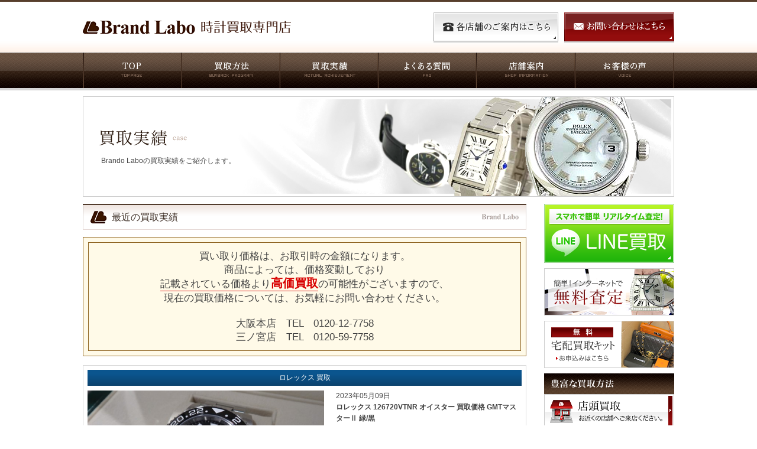

--- FILE ---
content_type: text/html; charset=UTF-8
request_url: https://www.watch-labo.com/case/case_rolex/11355.html
body_size: 7136
content:

<!DOCTYPE html>
<html lang="ja">
<head>
<!-- Global site tag (gtag.js) - Google Analytics -->
<script async src="https://www.googletagmanager.com/gtag/js?id=UA-136831074-1"></script>
<script>
  window.dataLayer = window.dataLayer || [];
  function gtag(){dataLayer.push(arguments);}
  gtag('js', new Date());

  gtag('config', 'UA-136831074-1');
</script>
<meta charset="utf-8">
<title>ロレックス 126720VTNR オイスター 買取価格 GMTマスターⅡ 緑/黒 | ブランド時計買取専門店|大阪梅田・なんば・神戸三宮|ブランドラボ</title>
<meta name="description" content="ブランド時計を高く売るならブランドラボ。買取実績5,000本以上！買取経験10年以上のバイヤーが高級ブランド時計を高価買取！大阪、梅田、なんば、神戸、三ノ宮">
<meta name="keywords" content="ブランド,時計,高級,買取,出張買取,宅配買取,大阪,梅田,なんば,神戸,三宮,三ノ宮,鑑定,査定">
<script>
if ((navigator.userAgent.indexOf('iPhone') > 0) || navigator.userAgent.indexOf('iPod') > 0 || navigator.userAgent.indexOf('Android') > 0) {
	document.write('<meta name="viewport" content="width=device-width, initial-scale=1,minimum-scale=1, maximum-scale=1, user-scalable=no">');
}
</script>
<meta http-equiv="X-UA-Compatible" content="IE=9">
<link rel="pingback" href="https://www.watch-labo.com/wp/xmlrpc.php">
<link rel="stylesheet" href="https://www.watch-labo.com/common/css/normalize.css">
<link rel="stylesheet" href="https://www.watch-labo.com/common/css/reset.css">
<link rel="stylesheet" href="https://www.watch-labo.com/common/css/style.css">
<link rel="stylesheet" href="https://www.watch-labo.com/common/css/smart.css">
<script src="https://www.watch-labo.com/common/js/jquery.js"></script>
<script src="https://www.watch-labo.com/common/js/common.js"></script>
<script src="https://www.watch-labo.com/common/js/html5shiv.js"></script>
<script src="https://www.watch-labo.com/common/js/respond.min.js"></script>
<script src="https://www.watch-labo.com/common/js/scroll.js"></script>
<script src="https://www.watch-labo.com/common/js/addclass.js"></script>

<!-- Facebook Pixel Code -->
<script>
!function(f,b,e,v,n,t,s)
{if(f.fbq)return;n=f.fbq=function(){n.callMethod?
n.callMethod.apply(n,arguments):n.queue.push(arguments)};
if(!f._fbq)f._fbq=n;n.push=n;n.loaded=!0;n.version='2.0';
n.queue=[];t=b.createElement(e);t.async=!0;
t.src=v;s=b.getElementsByTagName(e)[0];
s.parentNode.insertBefore(t,s)}(window,document,'script',
'https://connect.facebook.net/en_US/fbevents.js');
fbq('init', '376353702732906'); 
fbq('track', 'PageView');
</script>
<noscript>
<img height="1" width="1" 
src="https://www.facebook.com/tr?id=376353702732906&ev=PageView
&noscript=1"/>
</noscript>
<!-- End Facebook Pixel Code -->

<!-- Global site tag (gtag.js) - Google Ads: 1006876525 -->
<script async src="https://www.googletagmanager.com/gtag/js?id=AW-1006876525"></script>
<script>
  window.dataLayer = window.dataLayer || [];
  function gtag(){dataLayer.push(arguments);}
  gtag('js', new Date());

  gtag('config', 'AW-1006876525');
</script>

<!-- Event snippet for TOPアクセス remarketing page -->
<script>
  gtag('event', 'conversion', {
      'send_to': 'AW-1006876525/XS2BCLvZ7gIQ7e6O4AM',
      'aw_remarketing_only': true
  });
</script>

<!-- Event snippet for サイト上の電話番号タップ計測 conversion page
In your html page, add the snippet and call gtag_report_conversion when someone clicks on the chosen link or button. -->
<script>
function gtag_report_conversion(url) {
  var callback = function () {
    if (typeof(url) != 'undefined') {
      window.location = url;
    }
  };
  gtag('event', 'conversion', {
      'send_to': 'AW-1006876525/Cxz5CKaZxn0Q7e6O4AM',
      'event_callback': callback
  });
  return false;
}
</script>

</head>

<body data-rsssl=1 class="post-template-default single single-post postid-11355 single-format-standard">

<header id="header">
<p class="logo"><a href="https://www.watch-labo.com/"><img src="https://www.watch-labo.com/img/logo.png" alt="Brand Labo 時計買取専門店"></a></p>
<div class="link">
<p><a href="https://www.watch-labo.com/inquiry/"><img src="https://www.watch-labo.com/img/header_btn_inquiry.png" alt="お問い合わせはこちら"></a></p>
<p><a href="https://www.watch-labo.com/shop/"><img src="https://www.watch-labo.com/img/header_btn_info.png" alt="各店舗のご案内はこちら"></a></p>
</div>
</header>

<nav>
<ul>
<li class="nav01"><a href="https://www.watch-labo.com/">TOP</a></li>
<li class="nav02"><a href="https://www.watch-labo.com/buyback_program/">買取方法</a></li>
<li class="nav03"><a href="https://www.watch-labo.com/category/case/">買取実績</a></li>
<li class="nav04"><a href="https://www.watch-labo.com/faq/">よくある質問</a></li>
<li class="nav05"><a href="https://www.watch-labo.com/shop/">店舗案内</a></li>
<li class="nav06"><a href="https://www.watch-labo.com/voice/">お客様の声</a></li>
</ul>
</nav>


<div id="wrap">

<div id="key"><img src="https://www.watch-labo.com/img/key_case.png" alt="買取実績"><p>Brando Laboの買取実績をご紹介します。</p></div>


<div id="contents">

<section id="case">
<h1>最近の買取実績</h1>
<div id="attention" class="clearfix">
	<p>買い取り価格は、お取引時の金額になります。<br />
	商品によっては、価格変動しており <br />
	<span>記載されている価格より<strong>高価買取</strong></span>の可能性がございますので、<br />
	現在の買取価格については、お気軽にお問い合わせください。</p>
	<p>
	大阪本店　TEL　0120-12-7758<br />三ノ宮店　TEL　0120-59-7758
	</p>
</div>
<ul>
<li id="post-11355" class="post-11355 post type-post status-publish format-standard hentry category-case_rolex category-case">
<h2>ロレックス 買取</h2>
<p class="photo">
<image src="https://www.watch-labo.com/wp/wp-content/uploads/2023/05/P4301580.jpg" alt="P4301580" title="" /></p>
<div>
<p class="description"><time>2023年05月09日</time>ロレックス 126720VTNR オイスター 買取価格 GMTマスターⅡ 緑/黒</p>
<p class="item">リピーター様がご来店くださいました。

お持ち込み頂いたお品は、『ロレックス GMTマスターⅡ 126720VTNR オイスターブレス』。

 

「スプライト」や「レフティ」の愛称で知られる、ロレックスのGMTマスターⅡ「126720VTNR」を買取いたしました。

 

Ref.126720VTNRは、直径40mmのスチールケースの左側にリューズ＆リューズガードを設けた、グリーン/ブラックのセラミックベゼル、グリーンの24時間針、9時位置に日付表示のあるブラック文字盤が特徴の、2022年新作のGMTマスターⅡです。

 

ムーブメントは126710BLRO/BLNRと同じキャリバー3285を搭載。リューズを左に回すことで時間（針）が進みます。

 

今回買取させて頂いた126720VTNRは、3列のリンクのオイスターブレスレットを装着したモデルです。

こちらはバックルにほんの少し擦り傷がある程度のとても綺麗な状態で、箱や保証書（2022年）など付属品も揃っておりましたので、お値段しっかり頑張らせて頂きました。

 

昨年は高級時計の異常な高騰があったこともあって、デリバリー当初は業者間価格でも新品が400オーバーでしたが、ここ数ヶ月でやっと安定した相場が築かれてきた印象です。

それでも在庫状況やタイミング次第で、割と大きく価格差が出るモデルと言えるかと思います。買い替えなどでご売却の際は、ご気軽に当店まで無料買取査定にお越しくださいませ。

 

ロレックス・腕時計の高価買取なら、大阪（難波・梅田）と神戸（三宮）に店舗を構えるブランドラボにお任せください。</p>
</div>
<table>
<tr><th>買取方法</th><td>店頭買取</td></tr>
<tr><th>地域</th><td>大阪府大阪市</td></tr>
<tr><th>買取価格</th><td>2,770,000円</td></tr>
<tr><th>買取ランク</th><td>A</td></tr>
</table>


<p class="rank">
	<picture>
		<source srcset="https://www.watch-labo.com/img/rank_sp.png" media="(max-width: 767px)">
		<img src="https://www.watch-labo.com/img/rank.png" alt="「買取ランク」について">
	</picture>
	<span>※状態については当社専門鑑定士が一定の社内基準を元に判断しております。</span>
</p>

</li>

</ul>
</section>

 
<!-- **********　高く売るポイント　********** -->
<section id="point_ex">
<h1>高く売るポイント</h1>
<ul>
<li>
<dl class="cf">
<dt><img src="https://www.watch-labo.com/img/point1.jpg" alt="point1" /></dt>
<dd>購入時の付属品はなるべく保存しておきましょう。<br />
（箱・保存袋・ギャンティーカード・レシートなど）</dd>
</dl>
</li>
<li>
<dl class="cf">
<dt><img src="https://www.watch-labo.com/img/point2.jpg" alt="point1" /></dt>
<dd>セットで売却！まとめてお売りいただきますと、査定額が上がります。<br />
他にも売れるものはないか、探しておきましょう。</dd>
</dl>
</li>
<li>
<dl class="cf">
<dt><img src="https://www.watch-labo.com/img/point3.jpg" alt="point1" /></dt>
<dd>早期売却！購入されてから早い時期にお売りになればなるほど、買取価格はアップします。<br />
買ってはみたものの、「使わないな」と思ったら、なるべくお早めに。</dd>
</dl class="cf">
</li>
</ul>
</section> 
<section id="select">
<h1>選べる買取方法</h1>
<ul class="cf">
<li>
<h2><a href="https://www.watch-labo.com/buyback_program/#shop"><img src="https://www.watch-labo.com/img/select_img01.png" alt="店頭買取はこちら"></a></h2>
<p class="link"><a href="https://www.watch-labo.com/buyback_program/#shop">店頭買取はこちら</a></p>
<p class="text">お車でも、仕事帰りでも、空いた時間でも、お近くの店舗へぜひ気軽に立ち寄りくださいませ。</p>
</li>
<li>
<h2><a href="https://www.watch-labo.com/buyback_program/#door"><img src="https://www.watch-labo.com/img/select_img02.png" alt="出張買取はこちら"></a></h2>
<p class="link"><a href="https://www.watch-labo.com/buyback_program/#door">出張買取はこちら</a></p>
<p class="text">年中無休でBrand Laboの鑑定士がスピード査定、直接高価買取しております。お近くの店舗へぜひ気軽に立ち寄りくださいませ。</p>
</li>
<li>
<h2><a href="https://www.watch-labo.com/buyback_program/#delivery"><img src="https://www.watch-labo.com/img/select_img03.png" alt="宅配買取はこちら"></a></h2>
<p class="link"><a href="https://www.watch-labo.com/buyback_program/#delivery">宅配買取はこちら</a></p>
<p class="text">ご来店の難しい方や、今まで売りたくても忙しくてあきらめてこられた方、誰もがご利用になれます。</p>
</li>
<li class="end">
<h2><a href="https://www.watch-labo.com/buyback_program/line/"><img src="https://www.watch-labo.com/img/select_img04.png" alt="LINE買取はこちら"></a></h2>
<p class="link"><a href="https://www.watch-labo.com/buyback_program/line/">LINE買取はこちら</a></p>
<p class="text">いくらで買取できるか聞きたい方。お店に行けない方へオススメ！お持ちのスマホで簡単無料査定OK！</p>
</li>
</ul>
</section> 
<section id="res">
<h1><img src="https://www.watch-labo.com/img/res_title.png" alt="brandlaboの店舗は、駅近で安心の無料査定。"></h1>
<ul class="cf">
<li>
<h2>大阪・難波本店</h2>
<p class="photo"><a href="https://www.watch-labo.com/shop/namba/"><img src="https://www.watch-labo.com/img/res_img_namba.png" alt="大阪・難波本店"></a></p>
<p class="address">大阪市中央区道頓堀1-9-12<br>親和御堂筋ビル1F</p>
<p class="tel"><a href="tel:0120-12-7758" onClick="yahoo_report_conversion('tel:0120-12-7758');return gtag_report_conversion(undefined);gtag('event','tel_push', {'event_category': 'button', 'event_label': 'button_top'});return false;"><img src="https://www.watch-labo.com/img/res_tel_namba.png" alt="0120-12-7758"></a></p>
			   
<p class="btn"><a href="https://www.watch-labo.com/shop/namba/"><img src="https://www.watch-labo.com/img/res_btn.png" alt="詳しくはこちら"></a></p>
</li>
<li>
<h2>大阪・梅田店</h2>
<p class="photo"><a href="https://www.watch-labo.com/shop/umeda/"><img src="https://www.watch-labo.com/img/res_img_umeda.png" alt="大阪・梅田店"></a></p>
<p class="address">大阪府大阪市北区芝田1-10-8<br>山中ビル1F　※店舗移転につき閉鎖中</p>
<p class="tel"><a href="tel:0120-12-7758" onClick="yahoo_report_conversion('tel:0120-12-7758');return gtag_report_conversion(undefined);gtag('event','tel_push', {'event_category': 'button', 'event_label': 'button_top'});return false;"><img src="https://www.watch-labo.com/img/res_tel_umeda.png" alt="0120-12-7758"></a></p>
<p class="btn"><a href="https://www.watch-labo.com/shop/umeda/"><img src="https://www.watch-labo.com/img/res_btn.png" alt="詳しくはこちら"></a></p>
</li>
<li class="end">
<h2>兵庫・三宮店</h2>
<p class="photo"><a href="https://www.watch-labo.com/shop/sannomiya/"><img src="https://www.watch-labo.com/img/res_img_sannomiya.png" alt="兵庫・三宮店"></a></p>
<p class="address">兵庫県神戸市中央区三宮町1-8-1</p>
<p class="tel"><a href="tel:0120-59-7758" onClick="yahoo_report_conversion('tel:0120-59-7758');return gtag_report_conversion(undefined);gtag('event','tel_push', {'event_category': 'button', 'event_label': 'button_top'});return false;"><img src="https://www.watch-labo.com/img/res_tel_sannomiya.png" alt="0120-59-7758"></a></p>
<p class="btn"><a href="https://www.watch-labo.com/shop/sannomiya/"><img src="https://www.watch-labo.com/img/res_btn.png" alt="詳しくはこちら"></a></p>
</li>
<!--<li>
<h2>大阪・天神橋店</h2>
<p class="photo"><a href="https://www.watch-labo.com/shop/tenjinbashi/"><img src="https://www.watch-labo.com/img/res_img_tenjinbashi.png" alt="大阪・天神橋店"></a></p>
<p class="address">大阪府大阪市北区天神橋5-8-24</p>
<p class="tel"><a href="tel:0120-12-7758" onClick="yahoo_report_conversion('tel:0120-12-7758');return gtag_report_conversion(undefined);gtag('event','tel_push', {'event_category': 'button', 'event_label': 'button_top'});return false;"><img src="https://www.watch-labo.com/img/res_tel_umeda.png" alt="0120-12-7758"></a></p>
<p class="btn"><a href="https://www.watch-labo.com/shop/tenjinbashi/"><img src="https://www.watch-labo.com/img/res_btn.png" alt="詳しくはこちら"></a></p>
</li>-->
<!--<li>
<h2>大阪・堺東店</h2>
<p class="photo"><a href="https://www.watch-labo.com/shop/sakaihigashi/"><img src="https://www.watch-labo.com/img/res_img_sakaihigashi.png" alt="大阪・天神橋店"></a></p>
<p class="address">大阪府堺市堺区中瓦町2-3-18</p>
<p class="tel"><a href="tel:072-247-7081" onClick="yahoo_report_conversion('tel:072-247-7081');return gtag_report_conversion(undefined);gtag('event','tel_push', {'event_category': 'button', 'event_label': 'button_top'});return false;"><img src="https://www.watch-labo.com/img/res_tel_sakaihigashi.png" alt="072-247-7081"></a></p>
<p class="btn"><a href="https://www.watch-labo.com/shop/sakaihigashi/"><img src="https://www.watch-labo.com/img/res_btn.png" alt="詳しくはこちら"></a></p>
</li>-->
</ul>
</section>
<p class="btn_back"><a href="javascript:history.back()"><img src="https://www.watch-labo.com/img/btn_back.png" alt="戻る" /></a></p>


</div>


<div id="side">

<ul class="bnr">
<li><a href="https://www.watch-labo.com/buyback_program/line/"><img src="https://www.watch-labo.com/img/side_bnr_line.png" alt="LINE買取"></a></li>
<li><a href="https://www.watch-labo.com/appraisal/"><img src="https://www.watch-labo.com/img/side_bnr_appraisal.png" alt="簡単！インターネットで無料査定"></a></li>
<li><a href="https://www.watch-labo.com/kit/"><img src="https://www.watch-labo.com/img/side_bnr_kit.png" alt="無料宅配買取キットお申し込みはこちら"></a></li>
</ul>

<section id="side_buyback_program">
<h1><img src="https://www.watch-labo.com/img/side_title_buyback_program.png" alt="豊富な買取方法"></h1>
<ul>
<li><a href="https://www.watch-labo.com/buyback_program/#shop"><img src="https://www.watch-labo.com/img/side_buyback_program01.png" alt="店頭買取"></a></li>
<li><a href="https://www.watch-labo.com/buyback_program/#door"><img src="https://www.watch-labo.com/img/side_buyback_program02.png" alt="出張買取"></a></li>
<li><a href="https://www.watch-labo.com/buyback_program/#delivery"><img src="https://www.watch-labo.com/img/side_buyback_program03.png" alt="宅配買取"></a></li>
<li><a href="https://www.watch-labo.com/buyback_program/line/"><img src="https://www.watch-labo.com/img/side_buyback_program04.png" alt="LINE買取"></a></li>
</ul>
</section>

<section id="side_brand">
<h1><img src="https://www.watch-labo.com/img/side_title_brand.png" alt="買取対応時計ブランド"></h1>
<ul>
<li><a href="https://www.watch-labo.com/item/rolex/">ロレックス</a></li>
<li><a href="https://www.watch-labo.com/item/cartier/">カルティエ</a></li>
<li><a href="https://www.watch-labo.com/item/panerai/">パネライ</a></li>
<li class="end"><a href="https://www.watch-labo.com/item/bvlgari/">ブルガリ</a></li>
</ul>
</section>

<!--
<ul class="bnr">
<li><a href="https://www.watch-labo.com/antique/"><img src="https://www.watch-labo.com/img/side_bnr_antique.png" alt="アンティーク時計買取いたします。"></a></li>
<li><a href="https://www.watch-labo.com/jewel/"><img src="https://www.watch-labo.com/img/side_bnr_jewel.png" alt"高級宝飾時計"></a></li>
</ul>
-->

<section id="side_menu">
<h1><img src="https://www.watch-labo.com/img/side_title_menu.png" alt="メニュー"></h1>
<ul>
<li><a href="https://www.watch-labo.com/shop/">店舗案内</a></li>
<li><a href="http://ameblo.jp/brand-labo/" target="_blank">スタッフブログ</a></li>
<li><a href="https://www.watch-labo.com/faq/">よくある質問</a></li>
<li><a href="https://www.watch-labo.com/inquiry/">お問い合わせ</a></li>
<li><a href="https://www.watch-labo.com/voice/">お客様の声</a></li>
<li><a href="https://www.watch-labo.com/company/">会社概要</a></li>
<li class="end"><a href="https://www.watch-labo.com/privacy/">個人情報保護方針</a></li>
</ul>
</section>

<section id="side_area">
<h1><img src="https://www.watch-labo.com/img/side_title_area.png" alt="宅配・出張買取エリア"></h1>
<p>北海道[札幌/函館]<br>
東北[青森/岩手/宮城/秋田/山形/福島]<br>
関東[東京/銀座/青山/神奈川/横浜/埼玉/千葉/茨城/栃木/群馬/山梨]<br>
信越[新潟/長野]<br>
北陸[富山/石川/金沢/福井]<br>
東海[愛知/名古屋/岐阜/静岡/浜松/三重/津]<br>
近畿[大阪/難波/梅田/兵庫/神戸/芦屋/姫路/京都/新門前/滋賀/彦根/奈良/和歌山]<br>
中国[鳥取/島根/岡山/倉敷/広島/山口]<br>
四国[徳島/香川/愛媛/高知]<br>
九州[福岡/博多/佐賀/長崎/熊本/大分/宮崎/鹿児島/沖縄]</p>
</section>

<ul class="bnr">
<li><a href="http://ameblo.jp/brand-labo/" target="_blank"><img src="https://www.watch-labo.com/img/side_bnr_blog.png" alt="スタッフブログ"></a></li>
<li><a href="http://www.facebook.com/BrandLabo" target="_blank"><img src="https://www.watch-labo.com/img/side_bnr_facebook.png" alt="Facebook"></a></li>
</ul>

</div>
</div>

<footer>
<div id="footer_wrap" class="cf">
<div class="logo_area cf">
<p class="logo"><a href="https://www.watch-labo.com/"><img src="https://www.watch-labo.com/img/logo_footer.png" alt="Brand Labo 時計買取専門店"></a></p>
<p class="copyright">Copyright &copy; 2012-2013 <a href="/" style="color:#fff;">brand labo. <br>時計買取専門店</a> All Rights Reserved.</p>
<p class="btn"><a href="https://www.watch-labo.com/shop/"><img src="https://www.watch-labo.com/img/footer_btn_shop.png" alt="店舗詳細はこちら"></a></p>
</div>
<div class="footer_link">

<ul>
<li><a href="https://www.watch-labo.com/">トップページ</a></li>
<li><a href="https://www.watch-labo.com/faq/">よくある質問</a></li>
<li><a href="https://www.watch-labo.com/inquiry/">お問い合わせ</a></li>
<li><a href="https://www.watch-labo.com/company/">会社概要</a></li>
<li><a href="https://www.watch-labo.com/privacy/">個人情報保護方針</a></li>
</ul>

<ul>
<li><a href="https://www.watch-labo.com/category/case/">買取実績</a></li>
<li><a href="https://www.watch-labo.com/reason/">時計高価買取の理由</a></li>

<!--
<li><a href="https://www.watch-labo.com/antique/">アンティーク時計買取</a></li>
<li><a href="https://www.watch-labo.com/jewel/">高級宝飾時計買取</a></li>
-->

<li><a href="https://www.watch-labo.com/appraisal/">無料査定</a></li>
<li><a href="https://www.watch-labo.com/kit/">宅配キット</a></li>
<li><a href="https://www.watch-labo.com/voice/">お客様の声</a></li>
</ul>

<ul>
<li><a href="https://www.watch-labo.com/shop/">店舗案内</a>
<ul>
<li><a href="https://www.watch-labo.com/shop/namba/">大阪・難波本店</a></li>
<li><a href="https://www.watch-labo.com/shop/umeda/">大阪・梅田店</a></li>
<li><a href="https://www.watch-labo.com/shop/sannomiya/">兵庫・三宮店</a></li>
</ul>
</li>
</ul>

<ul>
<li><span class="b">買取対応時計ブランド</span>
<ul>
<li><a href="https://www.watch-labo.com/item/rolex/">ロレックス</a></li>
<li><a href="https://www.watch-labo.com/item/cartier/">カルティエ</a></li>
<li><a href="https://www.watch-labo.com/item/bvlgari/">ブルガリ</a></li>
<li><a href="https://www.watch-labo.com/item/panerai/">パネライ</a></li>
</ul>
</li>
</ul>
</div>
<p class="paegtop"><a href="#header"><img src="https://www.watch-labo.com/img/pagetop_footer.png" alt="pagetop"></a></p>
</div>
</footer>

<div id="footer_approbation"><p>大阪府公安委員会許可　第622200124801号  <br class="sp">兵庫県公安委員会許可　第631131200006号</p></div>

<div class="floatbox fixed sp">
	<div class="inner">
		<p class="button"><a class="osaka" href="tel:0120-12-7758" onclick="yahoo_report_conversion('tel:0120-12-7758');return gtag_report_conversion(undefined);gtag('event','tel_push', {'event_category': 'button', 'event_label': 'button_top'});return false;"><img src="https://www.watch-labo.com/img/tel_osaka.png" alt="大阪本店"></a></p>
		<p class="button"><a class="sannomiya" href="tel:0120-59-7758" onclick="yahoo_report_conversion('tel:0120-59-7758');return gtag_report_conversion(undefined);gtag('event','tel_push', {'event_category': 'button', 'event_label': 'button_top'});return false;"><img src="https://www.watch-labo.com/img/tel_sannomiya.png" alt="三ノ宮店"></a></p>
	</div>
</div>

<script type="text/javascript">
  (function () {
    var tagjs = document.createElement("script");
    var s = document.getElementsByTagName("script")[0];
    tagjs.async = true;
    tagjs.src = "//s.yjtag.jp/tag.js#site=eWBTDTT";
    s.parentNode.insertBefore(tagjs, s);
  }());
</script>
<noscript>
  <iframe src="//b.yjtag.jp/iframe?c=eWBTDTT" width="1" height="1" frameborder="0" scrolling="no" marginheight="0" marginwidth="0"></iframe>
</noscript>

<!-- Yahoo Code for your Target List -->
<script type="text/javascript" language="javascript">
/* <![CDATA[ */
var yahoo_retargeting_id = '7569TTOMXN';
var yahoo_retargeting_label = '';
var yahoo_retargeting_page_type = '';
var yahoo_retargeting_items = [{item_id: '', category_id: '', price: '', 
quantity: ''}];
/* ]]> */
</script>
<script type="text/javascript" language="javascript" 
src="//b92.yahoo.co.jp/js/s_retargeting.js"></script>

<!-- Yahoo Code for your Target List -->
<script type="text/javascript" language="javascript">
/* <![CDATA[ */
var yahoo_retargeting_id = 'J196RXMNPO';
var yahoo_retargeting_label = '';
var yahoo_retargeting_page_type = '';
var yahoo_retargeting_items = [{item_id: '', category_id: '', price: '', quantity: ''}];
/* ]]> */
</script>
<script type="text/javascript" language="javascript" src="https://b92.yahoo.co.jp/js/s_retargeting.js"></script>

<script type="text/javascript">
/* <![CDATA[ */
var yahoo_ss_retargeting_id = 1000030874;
var yahoo_sstag_custom_params = window.yahoo_sstag_params;
var yahoo_ss_retargeting = true;
/* ]]> */
</script>
<script type="text/javascript" 
src="//s.yimg.jp/images/listing/tool/cv/conversion.js">
</script>
<noscript>
<div style="display:inline;">
<img height="1" width="1" style="border-style:none;" alt="" 
src="//b97.yahoo.co.jp/pagead/conversion/1000030874/?guid=ON&script=0&disvt=false"/>
</div>
</noscript>
</body>
</html>

--- FILE ---
content_type: text/css
request_url: https://www.watch-labo.com/common/css/style.css
body_size: 4307
content:
@charset "utf-8";

html {
	color:#434343;
	font-family:"ヒラギノ角ゴ Pro W3","メイリオ","Hiragino Kaku GothicPro", osaka, sans-serif;
	font-size:62.5%;
	border-top:3px solid #573e2c;
}

body {
	font-size:12px;
	font-size:1.2rem;
	background:url(../../img/header_bg.png) repeat-x 0px 0px;
}

.end {
	margin-right:0 !important;
	margin-bottom:0 !important;
}

a {
	color:#2a88d1;
	text-decoration:underline;
}

a:hover {
	text-decoration:none;
}

a:hover img {
	opacity:0.8;
	filter: alpha(opacity=80); /* IE lt 8 */
	-ms-filter: "alpha(opacity=80)"; /* IE 8 */
	-khtml-opacity: .80; /* Safari 1.x */
}

a:focus {
	overflow:hidden;
	outline:none;
}

.sp {display:none;}
.b {font-weight:bold;}
.s {font-size:0.75em;}
.center {text-align:center;}

.red {color:#c70101;}

.mb0 {margin-bottom:0px !important;}
.mb5 {margin-bottom:5px !important;}
.mb10 {margin-bottom:10px !important;}
.mb15 {margin-bottom:15px !important;}
.mb20 {margin-bottom:20px !important;}
.mb30 {margin-bottom:30px !important;}
.mb40 {margin-bottom:40px !important;}
.mb50 {margin-bottom:50px !important;}
.mb60 {margin-bottom:60px !important;}
.mb70 {margin-bottom:70px !important;}
.mb80 {margin-bottom:80px !important;}

p.dummy {
	text-align:center;
	padding:40px 0 160px 0;
	line-height:1.8;
}

p.thanks {
	text-align:center;
	padding:40px 0 160px 0;
	line-height:1.8;
}

p.comingsoon {
	text-align:center;
	padding:40px 0 160px 0;
}

table.table_form {
	width:100%;
	border-top:1px solid #ddd;
	border-left:1px solid #ddd;
	margin-bottom:20px;
}

table.table_form tr {
	border-bottom:1px solid #ddd;
}

table.table_form tr th,
table.table_form tr td {
	text-align:left;
	padding:12px 12px;
	border-right:1px solid #ddd;
}

table.table_form tr th {
	background:#f7f2ee;
	width:180px !important;
	line-height:1.6;
}

.must {
	float:right !important;
	border-radius:0 !important;
	padding:2px 6px !important;
	box-shadow:none !important;
}


/* ------------------------------------------------
	■ clearfix ■
------------------------------------------------ */
.cf,
header,
#wrap,
footer,
nav,
#main { zoom: 1; }

.cf:before, .cf:after,
header:before, header:after,
#wrap:before, #wrap:after,
footer:before, footer:after,
nav:before, .nav:after,
#main:before, #main:after { content: ""; display: table; }

.cf:after,
header:after,
#wrap:after,
.footer:after,
nav:after,
#main:after { clear: both; }


/* ------------------------------------------------
	■ header ■
------------------------------------------------ */
header {
	width:1000px;
	margin:0 auto;
	padding:18px 0 14px 0;
}

header h1 {
	float:left;
	margin-top:13px;
}

header p.logo {
	float:left;
	margin-top:13px;
}

header .link p {
	float:right;
	margin-left:10px;
}


/* ------------------------------------------------
	■ nav ■
------------------------------------------------ */
nav {
	margin:0 0 10px 0;
	background:url(../../img/nav_bg.png) repeat-x 0px 0px;
	height:64px;
}

nav ul {
	width:1000px;
	margin:0 auto;
}

nav ul li a {
	background-image:url(../../img/nav.png);
	float:left;
	display:block;
	height:64px;
	overflow:hidden;
	text-indent:-9999px;
}

nav ul li.nav01 a {width:166px;background-position:0px 0px;}
nav ul li.nav02 a {width:166px;background-position:-166px 0px;}
nav ul li.nav03 a {width:166px;background-position:-332px 0px;}
nav ul li.nav04 a {width:166px;background-position:-498px 0px;}
nav ul li.nav05 a {width:167px;background-position:-664px 0px;}
nav ul li.nav06 a {width:169px;background-position:-831px 0px;}

nav ul li.nav01 a:hover {width:166px;background-position:0px -64px;}
nav ul li.nav02 a:hover {width:166px;background-position:-166px -64px;}
nav ul li.nav03 a:hover {width:166px;background-position:-332px -64px;}
nav ul li.nav04 a:hover {width:166px;background-position:-498px -64px;}
nav ul li.nav05 a:hover {width:167px;background-position:-664px -64px;}
nav ul li.nav06 a:hover {width:169px;background-position:-831px -64px;}


/* ------------------------------------------------
	■ main ■
------------------------------------------------ */
#main {
	width:1000px;
	margin:0 auto 14px;
}

#main h1 {float:left;}
#main ul {float:right;}

#main ul li {
	line-height:0;
}


/* ------------------------------------------------
	■ wrap ■
------------------------------------------------ */
#wrap {
	width:1000px;
	margin:0 auto 70px;
}

h1.h1_lv1 {
	background:url(../../img/bg_title.png) no-repeat 0px 0px;
	height:30px; /* 44 */
	font-size:16px;
	font-size:1.6rem;
	font-weight:normal;
	color:#3e2f26;
	padding:14px 0 0 49px;
	margin-bottom:12px;
}


/* ------------------------------------------------
	■ contents ■
------------------------------------------------ */
#contents {
	width:750px;
	float:left;
}

#contents section h1 {
	background:url(../../img/bg_title.png) no-repeat 0px 0px;
	height:34px; /* 44 */
	font-size:16px;
	font-size:1.6rem;
	font-weight:normal;
	color:#3e2f26;
	padding:10px 0 0 49px;
	margin-bottom:12px;
}

#contents section h1 span{
	font-size: 0.8em;
	margin-left: 0.7em;
}

#contents section h2 {
	background:url(../../img/bg_title_s.png) no-repeat left bottom;
	height:29px; /* 29 */
	font-size:16px;
	font-size:1.6rem;
	font-weight:normal;
	color:#3e2f26;
	padding:0px 0 0 15px;
	margin-bottom:12px;
}

#contents section {
	margin-bottom:40px;
	line-height:1.6;
}


/* ------------------------------------------------
	■ side ■
------------------------------------------------ */
#side {
	width:220px;
	float:right;
}

#side ul.bnr li {
	margin-bottom:7px;
}

#side section h1 {
	line-height:0;
}

#side #side_buyback_program {
	margin-bottom:10px;
}

#side #side_buyback_program ul li {
	line-height:0;
}

#side #side_brand {
	margin-bottom:10px;
}

#side #side_brand h1 {
	margin:0;
	padding:0;
}

#side #side_brand ul {
	padding:4px 10px 0px 10px;
	border-right:1px solid #afafaf;
	border-bottom:1px solid #afafaf;
	border-left:1px solid #afafaf;
}

#side #side_brand ul li a {
	background:url(../../img/border.png) repeat-x left bottom,url(../../img/arrow_s_red.png) no-repeat right center;
	-pie-background:url(/img/border.png) repeat-x left bottom,url(/img/arrow_s_red.png) no-repeat right center;
	padding:12px 0;
	display:block;
	text-decoration:none;
	color:#434343;
	behavior: url(/pie/PIE.htc);
}

#side #side_brand ul li a:hover {
	text-decoration:underline;
}

#side #side_brand ul li.end a {
	background:url(../../img/arrow_s_red.png) no-repeat right center;
	-pie-background:none,url(/img/arrow_s_red.png) no-repeat right center;
}

#side #side_menu {
	margin-bottom:10px;
}

#side #side_menu h1 {
	margin:0;
	padding:0;
}

#side #side_menu ul {
	padding:4px 10px 0px 10px;
	border-right:1px solid #afafaf;
	border-bottom:1px solid #afafaf;
	border-left:1px solid #afafaf;
}

#side #side_menu ul li a {
	background:url(../../img/border.png) repeat-x left bottom , url(../../img/arrow_s_gray.png) no-repeat right center;
	-pie-background:url(/img/border.png) repeat-x left bottom , url(/img/arrow_s_gray.png) no-repeat right center;
	padding:12px 0;
	display:block;
	text-decoration:none;
	color:#434343;
	behavior: url(/pie/PIE.htc);
}

#side #side_menu ul li a:hover {
	text-decoration:underline;
}

#side #side_menu ul li.end a {
	background:none , url(../../img/arrow_s_gray.png) no-repeat right center;
	-pie-background:none, url(/img/arrow_s_gray.png) no-repeat right center;
}

#side #side_area {
	margin-bottom:10px;
}

#side #side_area p {
	border-right:3px solid #ddd;
	border-bottom:3px solid #ddd;
	border-left:3px solid #ddd;
	font-size:10px;
	font-size:1rem;
	padding:10px;
	line-height:1.4;
}


/* ------------------------------------------------
	■ footer ■
------------------------------------------------ */
footer {
	background: #190d09;
	background: -moz-linear-gradient(top,  #190d09 0%, #644b38 100%);
	background: -webkit-gradient(linear, left top, left bottom, color-stop(0%,#190d09), color-stop(100%,#644b38));
	background: -webkit-linear-gradient(top,  #190d09 0%,#644b38 100%);
	background: -o-linear-gradient(top,  #190d09 0%,#644b38 100%);
	background: -ms-linear-gradient(top,  #190d09 0%,#644b38 100%);
	background: linear-gradient(to bottom,  #190d09 0%,#644b38 100%);
	filter: progid:DXImageTransform.Microsoft.gradient( startColorstr='#190d09', endColorstr='#644b38',GradientType=0 );
	border-top:1px solid #1c100b;
	box-shadow:inset 0px 1px #fff;
	padding:26px 0;
}

footer #footer_wrap {
	width:1000px;
	margin:0 auto;
	position:relative;
}

footer .logo_area {
	width:218px;
	float:left;
}

footer .logo_area .logo {
	margin-bottom:20px;
}

footer .logo_area .copyright {
	color:#fff;
	line-height:1.6;
	margin-bottom:10px;
}

footer .footer_link {
	width:740px;
	float:right;
	color:#fff;
}

footer .footer_link a {
	color:#fff;
}

footer .footer_link ul {
	width:160px;
	float:left;
	line-height:1.8;
}

footer .footer_link ul li a {
	background:url(../../img/arrow_footer.png) no-repeat 0px 4px;
	padding-left:18px;
	display:block;
}

footer .footer_link ul li ul li a {
	background:url(../../img/arrow_footer_s.png) no-repeat 6px 8px;
	padding-left:18px;
}

footer p.paegtop a {
	position:absolute;
	top:0;
	right:0;
	overflow:hidden;
	outline:none;
}

footer p.paegtop a:hover img {
	opacity:1;
}

#footer_approbation {
	background:#190d09;
	padding:15px 0;
	text-align:center;
	color:#fff;
}


/* ------------------------------------------------
	■ path ■
------------------------------------------------ */
#path {
	background:url(../../img/border.png) repeat-x left bottom;
	padding-bottom:14px;
	margin-bottom:15px;
}

#path a {text-decoration:underline;}
#path a:hover {text-decoration:none;}


/* ------------------------------------------------
	■ key ■
------------------------------------------------ */
#key {
	position:relative;
	margin-bottom:10px;
}

#key p {
	position:absolute;
	top:103px;
	left:31px;
}

#key span.post-meta-key {
	display:none;
}


/* ------------------------------------------------
	■ top ■
------------------------------------------------ */
#contents #news ul.top_news {
	height:75px;
	overflow:scroll;
	overflow-x:hidden;
	margin-bottom:15px;
}

#contents #news ul.top_news  li {
	background:url(../../img/border.png) repeat-x left bottom;
	padding-bottom:5px;
	margin-bottom:5px;
}

#contents #news ul.top_news li time {
	width:9em;
	display:inline-block;
}

#contents #news ul.top_bnr {
	margin-bottom:18px;
}

#contents #news ul.top_bnr li {
	float:left;
	margin-right:13px;
}

#contents #case ul li {
	width:224px; /* 240 */
	border:1px solid #d6d6d6;
	padding:7px;
	float:left;
	margin:0 15px 15px 0;
}



/*高価買取文言**************************/
#attention{
	padding:10px;
	margin-bottom:15px;
	position:relative;
	background:#fffae8;
	border:1px solid #8d621e;
}
#attention:after{
	content:"";
	position: absolute;
	margin: 8px;
	left:0px;
	right:0px;
	top:0px;
	bottom:0px;
	border:1px solid #8d621e;
	height: auto;
	visibility: visible;
}
#attention p{
	text-align:center;
	padding:10px 0;
	font-size:140%;
	line-height:1.4em;
}
#attention p span{
	border-bottom: 1px solid #d80000;
	display: inline-block;
}
#attention p strong{
	color:#d80000;
	font-weight:bold;
	font-size:120%;
}

/*買取事例**************************/
#contents #case ul li h2 {
	background: #0b558e;
	background: -moz-linear-gradient(top,  #0b558e 27%, #0b426d 100%);
	background: -webkit-gradient(linear, left top, left bottom, color-stop(27%,#0b558e), color-stop(100%,#0b426d));
	background: -webkit-linear-gradient(top,  #0b558e 27%,#0b426d 100%);
	background: -o-linear-gradient(top,  #0b558e 27%,#0b426d 100%);
	background: -ms-linear-gradient(top,  #0b558e 27%,#0b426d 100%);
	background: linear-gradient(to bottom,  #0b558e 27%,#0b426d 100%);
	filter: progid:DXImageTransform.Microsoft.gradient( startColorstr='#0b558e', endColorstr='#0b426d',GradientType=0 );
	color:#fff;
	text-align:center;
	font-size:12px;
	font-size:1.2rem;
	font-weight:normal;
	padding:4px 0;
	margin:0 0 8px 0;
	height:auto;
}

#contents #case ul li p.photo {
}

#contents #case ul li p.description {
	font-weight:bold;
}

#contents #case ul li p.description time {
	display:block;
	font-weight:normal;
}

#contents #case ul li p.item {
	color:#767676;
	margin-bottom:5px;
}

#contents #case ul li table {
	width:100%;
	margin-top:3px;
}

#contents #case ul li table tr {
	border-bottom:3px solid #fff;
}

#contents #case ul li table tr.end {
	border-bottom:none;
}

#contents #case ul li table th,
#contents #case ul li table td {
	padding:3px 0;
}

#contents #case ul li table th {
	text-align:center;
	background: #644b38;
	background: -moz-linear-gradient(top,  #644b38 27%, #180c08 100%);
	background: -webkit-gradient(linear, left top, left bottom, color-stop(27%,#644b38), color-stop(100%,#180c08));
	background: -webkit-linear-gradient(top,  #644b38 27%,#180c08 100%);
	background: -o-linear-gradient(top,  #644b38 27%,#180c08 100%);
	background: -ms-linear-gradient(top,  #644b38 27%,#180c08 100%);
	background: linear-gradient(to bottom,  #644b38 27%,#180c08 100%);
	filter: progid:DXImageTransform.Microsoft.gradient( startColorstr='#644b38', endColorstr='#180c08',GradientType=0 );
	color:#fff;
	font-weight:normal;
	width:72px;
}

#contents #case ul li table td {
	background:#eee1d9;
	padding-left:6px;
}

#contents #case p.btn {
	text-align:center;
	margin-top:12px;
}

#case .photo img {
	/* width:224px; */
	height:145px;
}

#contents #point img.pict {
	float:left;
	margin-right:15px;
}

#contents #point dl {
	background:url(../../img/border.png) repeat-x left bottom;
	padding-bottom:13px;
	margin-bottom:16px;
}

#contents #point dl.end {
	background:none;
}

#contents #point dl dt {
	width:140px;
	float:left;
}

#contents #point dl dd {
	width:590px;
	float:right;
}

#contents #about p.pict {
	float:right;
	width:244px;
}

#contents #about div.text {
	float:left;
	width:476px;
}

#contents #about div.text p {
	margin-bottom:14px;
}

#contents #select ul li {
	float:left;
	width:180px;
	margin-right: 10px;
}

#contents #select ul li h2 {
	padding:0;
	background:none;
	height:auto;
	margin-bottom:0;
}

#contents #select ul li p.link a {
	display:block;
	font-size:14px;
	font-size:1.4rem;
	background:url(../../img/arrow_brown.png) no-repeat 0px 3px;
	padding-left:20px;
	text-decoration:none;
	color:#434343;
}

#contents #select ul li p.link a:hover {
	text-decoration:underline;
}

#contents #res {
	box-shadow:inset 0px 0px 0px 1px #c8bdb6;
	border:5px solid #eee7e3;
	background:url(../../img/res_bg.png) repeat 0px 0px;
	behavior: url(/pie/PIE.htc);
}

#contents #res {
	padding:15px 15px 10px 15px;
	margin-bottom:20px;
}

#contents #res h1 {
	background:none;
	height:auto;
	padding:0;
	margin:8px 0 03px 0;
	text-align:center;
}

#contents #res ul li {
	width:231px;
	float:left;
	margin-top:10px;
	margin-right:8px;
}

#contents #res ul li h2 {
	background: #644b38;
	background: -moz-linear-gradient(top,  #644b38 27%, #180c08 100%);
	background: -webkit-gradient(linear, left top, left bottom, color-stop(27%,#644b38), color-stop(100%,#180c08));
	background: -webkit-linear-gradient(top,  #644b38 27%,#180c08 100%);
	background: -o-linear-gradient(top,  #644b38 27%,#180c08 100%);
	background: -ms-linear-gradient(top,  #644b38 27%,#180c08 100%);
	background: linear-gradient(to bottom,  #644b38 27%,#180c08 100%);
	filter: progid:DXImageTransform.Microsoft.gradient( startColorstr='#644b38', endColorstr='#180c08',GradientType=0 );
	font-size:14px;
	font-size:1.4rem;
	font-weight:normal;
	color:#fff;
	text-align:center;
	padding:3px 0;
	margin-bottom:8px;
	height:auto;
}

#contents #res ul li p.address {
	margin-bottom:4px;
	min-height:38px;
}

#contents #res ul li p.tel {
	margin-bottom:10px;
}

#contents .pagetop_s {
	text-align:right;
	margin-bottom:60px;
}


/* ------------------------------------------------
	■ buyback_program ■
------------------------------------------------ */
.flow_link {
	margin-left:90px;
	padding:16px 0 36px 0;
}

.flow_link ul li {
	float:left;
	margin:0 10px 10px 0;
	line-height:0;
}

.flow {
	margin-bottom:20px;
}

.flow li {
	box-shadow:inset 0px 0px 0px 1px #c8bdb6;
	border:5px solid #eee7e3;
	behavior: url(/pie/PIE.htc);
	padding:12px;
	margin-bottom:30px;
}

.flow li:after {
	content:"";
	height:20px;
	background:url(../../img/arrow_flow.png) no-repeat center bottom;
	display:block;;
	margin-bottom:-37px;
	padding-bottom:12px;
}

.flow li.end {
	margin-bottom:0;
}

.flow li.end:after {
	height:0;
	background:none;
	display:block;
	margin-bottom:0;
	padding-bottom:0;
}

#contents section .flow li h2 {
	background:url(../../img/border.png) repeat-x left bottom;
	padding-bottom:10px;
	padding-left:0;
	margin-bottom:6px;
	line-height:0;
	border:none;
}

.flow li .contents {
	width:520px;
	float:left;
}

.flow li .photo {
	width:180px;
	float:right;
}

.flow li .text {
	margin-bottom:10px;
}

.flow li .text a {text-decoration:underline;}
.flow li .text a:hover {text-decoration:none;}

.flow li .btn {
	text-align:center;
}

.must_item {
	margin-bottom:16px;
}

#contents section h1#shop {background:url(../../img/bg_title_shop.png) no-repeat 0px 0px;}
#contents section h1#door {background:url(../../img/bg_title_door.png) no-repeat 0px 0px;}
#contents section h1#delivery {background:url(../../img/bg_title_delivery.png) no-repeat 0px 0px;}
#contents section h1#line {background:url(../../img/bg_title_line.png) no-repeat 0px 0px;}
#contents section h1#sp {background:url(../../img/bg_title_sp.png) no-repeat 0px 0px;}
#contents section h1#pc {background:url(../../img/bg_title_pc.png) no-repeat 0px 0px;}


/* ------------------------------------------------
	■ faq ■
------------------------------------------------ */
section#faq ul li {
	margin-bottom:12px;
}

section#faq ul li h1 {
	background:url(../../img/faq_q.png) no-repeat 0px 0px;
	height:36px; /* 49 */
	font-size:16px;
	font-size:1.6rem;
	font-weight:normal;
	color:#3e2f26;
	padding:13px 0 0 49px;
	margin-bottom:0;
	cursor:pointer;
}

section#faq ul li h1:hover {
	opacity:0.8;
}

section#faq ul li div {
	background:#fff5f5;
	color:#a71c1c;
	padding:12px 16px;
}


/* ------------------------------------------------
	■ shop ■
------------------------------------------------ */
#shop p.photo {
	float:left;
	width:240px;
}

#shop div.cf {
	margin-bottom:30px;
}

#shop table {
	float:right;
	width:490px;
}

#shop table tr {
	border-bottom:1px solid #ddd;
}

#shop table th,
#shop table td {
	text-align:left;
	padding:5px 0px;
}

#shop table th {
	padding-right:30px;
	white-space:nowrap;
}

#shop p.btn {
	text-align:center;
}

#shop iframe {
	margin-bottom:30px;
}

#shop ul.route {
	margin-bottom:30px;
}

#shop ul.route li {
	float:left;
	margin:0 12px 0 0;
	width:242px;
}

#shop ul.route li p {
	margin-bottom:10px;
}

#shop p.shop_img {
	text-align:center;
	margin-bottom:30px;
}


/* ------------------------------------------------
	■ reason ■
------------------------------------------------ */
section#reason h1 {
	background:none;
	margin:0;
	padding:0;
	height:auto;
	line-height:0;
}

section#reason div {
	line-height:0;
	position:relative;
}

section#reason div .cf {
	position:absolute;
}

section#reason div.reason01 .cf {
	width:484px;
	top:112px;
	left:232px;
	line-height:1.6;
	color:#fff;
}

section#reason div.reason02 .cf {
	width:450px;
	top:125px;
	left:37px;
	line-height:1.6;
	color:#fff;
}

section#reason div.reason03 .cf {
	width:484px;
	top:112px;
	left:232px;
	line-height:1.6;
	color:#fff;
}

section#reason div.reason04 .cf {
	width:484px;
	top:112px;
	left:37px;
	line-height:1.6;
	color:#fff;
}

section#reason div.reason05 .cf {
	width:484px;
	top:112px;
	left:232px;
	line-height:1.6;
	color:#fff;
}

section#reason div p span {
	display:block;
	margin-bottom:10px;
}

/* ------------------------------------------------
	■ item ■
------------------------------------------------ */
section#brand_main h1 {
	background:none;
	margin:0;
	padding:0;
	height:auto;
}

#brand_main .check dt {
	line-height:0;
}

#brand_main .check dd {
	border-right:8px solid #644b38;
	border-bottom:8px solid #644b38;
	border-left:8px solid #644b38;
	padding:12px 16px;
}

#contents section#brand_item h1 {
	background:url(../../img/brand_title_model.png) no-repeat left top;
	height:35px; /* 40 */
	font-size:16px;
	font-size:1.6rem;
	font-weight:normal;
	color:#3e2f26;
	padding:7px 0 0 18px;
	margin-bottom:6px;
}

#brand_item ul {
	margin-bottom:20px;
}

#brand_item ul li {
	float:left;
	height:89px;
	width:244px;
	position:relative;
	margin:0 9px 9px 0;
}

#brand_item ul li p {
	color:#900c0c;
	line-height:1.4;
	position:absolute;
	left:12px;
}

#brand_item ul li p.line1 {top:37px;}
#brand_item ul li p.line2 {top:28px;}
#brand_item ul li p.line3 {top:19px;}
#brand_item ul li p.line4 {top:12px;}

.bnr_campaign {margin-bottom:10px;}



/* ------------------------------------------------
	■ voice ■
------------------------------------------------ */
#voice ul li {
	width:350px; /* 366 */
	float:left;
	border:1px solid #f2f2f2;
	padding:7px;
	margin:0 18px 18px 0;
}

section#voice h2 {
	background: #644b38;
	background: -moz-linear-gradient(top,  #644b38 27%, #180c08 100%);
	background: -webkit-gradient(linear, left top, left bottom, color-stop(27%,#644b38), color-stop(100%,#180c08));
	background: -webkit-linear-gradient(top,  #644b38 27%,#180c08 100%);
	background: -o-linear-gradient(top,  #644b38 27%,#180c08 100%);
	background: -ms-linear-gradient(top,  #644b38 27%,#180c08 100%);
	background: linear-gradient(to bottom,  #644b38 27%,#180c08 100%);
	filter: progid:DXImageTransform.Microsoft.gradient( startColorstr='#644b38', endColorstr='#180c08',GradientType=0 );
	color:#fff;
	text-align:center;
	font-size:14px;
	font-size:1.4rem;
	padding:6px 0;
	margin:0 0 10px 0;
	height:auto;
	line-height:1.4;
}

section#voice li p {
	padding:0 5px 0px 5px;
}



/* ------------------------------------------------
	■ company ■
------------------------------------------------ */
#company table {
	width:100%;
	margin-bottom:20px;
}

#company table tr {
	border-bottom:1px solid #ddd;
}

#company table th,
#company table td {
	text-align:left;
	padding:5px 0px;
}


/* ------------------------------------------------
	■ privacy ■
------------------------------------------------ */

#privacy section p {
	background:#f7f2ee;
	border-radius:5px;
	padding:12px 16px;
	margin-bottom:10px;
}


/* ------------------------------------------------
	■ form ■
------------------------------------------------ */
input#form_btn {
	background:url(../../img/form_btn.png) no-repeat 0px 0px;
	width:338px;
	height:40px;
	border:none;
	text-align:center;
	margin:0 auto 50px;
	text-indent:-9999px;
}

input#form_btn:hover {
	opacity:0.8;
	filter: alpha(opacity=80); /* IE lt 8 */
	-ms-filter: "alpha(opacity=80)"; /* IE 8 */
	-khtml-opacity: .80; /* Safari 1.x */
}



/* ------------------------------------------------
	■ case_single ■
------------------------------------------------ */

body.single #contents #case ul li {
	width:auto;
	margin:0;
	float:none;
}

body.single #contents #case ul li p.photo {
	width:400px;
	float:left;
	margin-right:20px;
	margin-bottom:10px;
}

body.single #contents #case ul li p.photo img {
	width:100%;
	float:none;
	height:auto;
}

body.single #case p.btn {
	display:none;
}

#case p.photo {
	text-align:center;
}

.wp-pagenavi {
	text-align:center;
}

span.pages {
	display:none;
}

a.nextpostslink,
a.page {
	border:1px solid #ccc;
	padding:2px 8px;
	margin: 0 3px;
}

#path a.page {
	border:none;
	padding:0;
	margin:0;
}

span.current {
	border:1px solid #644B38;
	padding:2px 8px;
	background:#644B38;
	color:#fff;
	margin: 0 3px;
}

p.btn_back {
	text-align:center;
	margin-bottom:50px;
}

p.rank {
	margin-top:14px;
}

p.rank span {
	display:block;
	text-align:right;
	font-size:10px;
	font-size:1rem;
}

body.single #contents #case ul {
	margin-bottom:20px;
}

section#point_ex ul li {
	border-bottom:1px dashed #ccc;
	padding-bottom:10px;
	margin-bottom:10px;
}

section#point_ex ul li dl dt {
	width:142px;
	float:left;
}

section#point_ex ul li dl dd {
	width:600px;
	float:left;
}

.floatbox {
	display: none;
}


--- FILE ---
content_type: text/css
request_url: https://www.watch-labo.com/common/css/smart.css
body_size: 3047
content:
@charset "utf-8";

@media only screen and (max-width: 767px) {
	body {
	}
	img {
		max-width: 100%;
		vertical-align: bottom;
	}
	.pc {display:none;}
	.sp {display:block;}
	img.sp {display:inline;}
	
	input, select, textarea {
		padding: 5px 10px;
		font-size: 16px;
		font-size: 1.6rem;
	}
	
	/* ------------------------------------------------
		■ header ■
	------------------------------------------------ */
	header {
		display: -webkit-box;
		display: -ms-flex;
		display: flex;
		justify-content: space-between;
		align-items: center;
		padding: 1vw 1%;
		width: auto;
	}
	#first_view {
		display: none;
	}
	header h1,
	header p.logo {
		float: none;
		margin-top: 0;
		flex-basis: 64%;
		line-height: 12px;
	}
	header .link {
		flex-basis: 50%;
	}
	header .link p {
		margin-left: 1vw;
	}
	header .link p:nth-of-type(n+2) {
		display: none;
	}
	header .link p img {
		height: 10vw;
	}
	
	/* ------------------------------------------------
		■ nav ■
	------------------------------------------------ */
	nav {
		margin-bottom: 7px;
		height: auto;
		border-bottom: 3px solid #d6d6d6;
	}
	nav ul {
		display: -webkit-box;
		display: -ms-flex;
		display: flex;
		width: auto;
	}
	nav ul li {
		flex: 1;
		border-right: 1px solid #644b38;
	}
	nav ul li:nth-child(1),
	nav ul li:nth-child(5) {
		display: none;
	}
	nav ul li:nth-child(n+2) {
		border-left: 1px solid #190a05;
	}
	nav ul li:last-child {
		border-right: 0;
	}
	nav ul li a {
		float: none;
		width: auto !important;
		height: 10vw;
		background-size: 850% auto;
	}
	nav ul li.nav02 a {
		background-position: 22% 7%;
	}
	nav ul li.nav02 a:hover {
		background-position: 22% 87%;
	}
	nav ul li.nav03 a {
    	background-position: -73% 7%;
	}
	nav ul li.nav03 a:hover {
		background-position: -73% 87%;
	}
	nav ul li.nav04 a {
		background-position: 59.5% 7%;
	}
	nav ul li.nav04 a:hover {
		background-position: 59.5% 87%;
	}
	nav ul li.nav06 a{
		background-position: 97.5% 7%;
	}
	nav ul li.nav06 a:hover {
		background-position: 97.5% 87%;
	}
	
	/* ------------------------------------------------
		■ main ■
	------------------------------------------------ */
	#main {
		margin:0 3% 5vw;
		width: auto;
	}
	#main h1 {
		float: none;
	}
	#main ul {
		display: -webkit-box;
		display: -ms-flex;
		display: flex;
		flex-wrap: wrap;
		justify-content: space-between;
		float: none;
		margin-top: 2vw;
	}
	#main ul li {
		flex-basis: 49%;
	}
	#main ul li:nth-child(n+2) {
		border-top: 1px solid #939393;
	}
	#main ul li:nth-child(n+3) {
		margin-top: 2vw;
	}
	
	/* ------------------------------------------------
		■ wrap ■
	------------------------------------------------ */
	#wrap {
		margin: 0 auto;
		width: auto;
		overflow: hidden;
	}
	
	/* ------------------------------------------------
		■ contents ■
	------------------------------------------------ */
	#contents {
		float: none;
	    padding-left: 3%;
		padding-right: 3%;
		width: auto;
	}
	#contents section {
		margin-bottom: 7vw;
	}
	#contents section h1 {
		margin: 0 -3vw 3vw;
		padding: 10px 10px 0 49px;
	}
	#contents section h2 .min {
		font-size: 11px;
		font-size: 1.1rem;
	}
	#contents #res {
		padding: 3vw 3%;
		margin-bottom: 3vw;
	}
	#contents #res ul {
		display: -webkit-box;
		display: -ms-flex;
		display: flex;
		flex-wrap: wrap;
		justify-content: space-between;
		margin-top: 5vw;
	}
	#contents #res ul:before,
	#contents #res ul:after {
		content: none;
	}
	#contents #res ul li {
		flex-basis: 48%;
		width: auto;
		float: none;
		margin-top: 0;
		margin-right: 0;
	}
	
	#contents #res ul li:nth-child(n+3) {
		margin-top: 5vw;
	}
	#contents #res ul li p.address {
		margin-top: 4px;
		line-height: inherit;
		font-size: inherit;
	}
	#contents #res ul li p.address br {
		display: none;
	}
	#contents .pagetop_s {
		margin-bottom: 7vw;
	}
	#attention {
		padding: 10px 18px;
	}
	#attention p {
		font-size: 1.2rem;
		text-align: left;
	}
	
	/* ------------------------------------------------
		■ side ■
	------------------------------------------------ */
	#side {
		display: -webkit-box;
		display: -ms-flex;
		display: flex;
		flex-wrap: wrap;
		justify-content: space-between;
		width: auto;
		float: none;
		padding: 5vw 3%;
    }
    #side > * {
    	flex-basis: 48%;
    }
	#side #side_area {
		max-width: 220px;
	}
	
	/* ------------------------------------------------
		■ footer ■
	------------------------------------------------ */
	footer {
		padding: 5vw 3%;
	}
	footer #footer_wrap {
		width: auto;
	}
	footer .logo_area {
		float: none;
		margin: 0 auto 5vw;
		width: auto;
	}
	footer .logo_area .logo,
	footer .logo_area .btn {
		float: left;
		width: 48%;
	}
	footer .logo_area .copyright {
		float: right;
		width: 48%;
		font-size: 1rem;
	}
	footer .footer_link {
		display: -webkit-box;
		display: -ms-flex;
		display: flex;
		flex-wrap: wrap;
		justify-content: space-between;
		width: auto;
		float: none;
	}
	footer .footer_link ul {
		flex-basis: 50%;
		float: none;
		width: auto;
		box-sizing: border-box;
	}
	footer .footer_link ul:nth-of-type(2n) {
		border-left: 1px dashed rgba(255,255,255,0.25);
	}
	footer .footer_link ul li {
		border-top: 1px dashed rgba(255,255,255,0.25);
	}
	footer .footer_link ul li a {
		padding: 10px 10px 10px 28px;
		background-position: left 10px top 14px;
	}
	footer .footer_link ul li ul {
		margin-left: 30px;
	}
	footer .footer_link ul li ul li a {
		background-position: left 6px top 18px;
	}
	footer .footer_link ul li .b {
		display: block;
		padding: 10px 10px 10px 15px;
	}
	footer .footer_link > ul:nth-of-type(-n+2) > li:nth-child(1) {
		border-top: 0;
	}
	#footer_approbation {
		padding: 3vw 2%;
		font-size: 1.1rem;
		line-height: 1.6;
	}
	footer p.paegtop a {
		position: fixed;
		top: inherit;
		right: 2%;
		bottom: 27.5vw;
		width: 10vw;
		max-width: 84px;
	}
	
	/* ------------------------------------------------
		■ path ■
	------------------------------------------------ */
	#path {
		margin: 0 3% 3vw;
		padding-bottom: 2vw;
	}
	
	/* ------------------------------------------------
		■ key ■
	------------------------------------------------ */
	#key {
		margin:0 3% 3vw;
		height: 20vw;
		border: 1px solid #cacaca;
		overflow: hidden;
	}
	#key img {
		margin: -15px 0 0 -1px;
		max-width: 160%;
	}
	#key p {
		top: inherit;
		bottom: 10px;
		left: 1%;
		font-size: 1.1rem;
		text-shadow:
			#fff 2px 0px 3px, #fff -2px 0px 3px, #fff 0px -2px 3px, #fff  0px 2px,
			#fff 2px 2px 3px, #fff -2px 2px 3px, #fff 2px -2px 3px, #fff -2px -2px,
			#fff 1px 2px 3px, #fff -1px 2px 3px, #fff 1px -2px 3px, #fff -1px -2px,
			#fff 2px 1px 3px, #fff -2px 1px 3px, #fff 2px -1px 3px, #fff -2px -1px;
	}
	
	.floatbox {
		background: url(../../img/second_bnr01_off_sp.png) no-repeat center bottom / 100% auto;
	}
	.floatbox.fixed {
		position: fixed;
		z-index: 9999;
		bottom: 0;
		left: 0;
		right: 0;
	}
	.floatbox .inner {
		display: -webkit-box;
		display: -webkit-flex;
		display: flex;
		padding: 14.75vw 6% 1.25vw;
		justify-content: space-between;
	}
	.floatbox .button {
		flex-basis: 48%;
	}
	.page-id-93 .floatbox,
	.page-id-67 .floatbox,
	.page-id-99 .floatbox {
		display: none;
	}
	
	/* ------------------------------------------------
		■ top ■
	------------------------------------------------ */
	#contents #news ul.top_news {
		margin-bottom: 5vw;
	}
	#contents #news ul.top_bnr {
	}
	#contents #news ul.top_bnr li {
		float: left;
		margin-right: 0;
		width: 49%;
		text-align: center;
	}
	#contents #news ul.top_bnr li:nth-child(2n) {
		float: right;
	}
	#contents #news ul.top_bnr li:nth-child(n+3) {
		margin-top: 2vw;
	}
	.bnr_campaign {
		margin-top: 2vw;
		text-align: center;
	}
	.home .bnr_campaign {
		float: right;
		width: 49%;
	}
	
	/* 最近の買取実績 */
	#contents #case ul {
		display: -webkit-box;
		display: -ms-flex;
		display: flex;
		flex-wrap: wrap;
		justify-content: space-between;
	}
	#contents #case ul:before,
	#contents #case ul:after {
		content: none;
	}
	#contents #case ul li {
		flex-basis: 49%;
		margin: 0;
		float: none;
		box-sizing: border-box;
		width: auto;
	}
	#contents #case ul li:nth-child(n+3) {
		margin-top: 2vw;
	}
	#contents #case ul li .photo {
		margin-bottom: 3vw;
	}
	#contents #case ul li .photo img {
		max-height: 28vw;
	}
	#contents #case ul li .heightLine-caseA,
	#contents #case ul li .heightLine-caseB,
	#contents #case ul li .heightLine-caseC,
	#contents #case ul li .heightLine-caseD {
		height: auto !important;
	}
	#contents #case ul li table {
		font-size: 11px;
		font-size: 1.1rem;
	}
	#contents #case ul li table th {
		width: 65px;
	}
	#contents #case ul li p.description {
		margin-bottom: 2vw;
	}
	#contents #case ul li p.item {
		display: -webkit-box !important;
		-webkit-box-orient: vertical;
		overflow: hidden;
	    -webkit-line-clamp: 5;
	    margin-bottom: 2vw;
	}
	
	/* 時計買取が高価査定できるポイント */
	#contents #point img.pict {
		width: 40%;
		max-width: 280px;
	}
	#contents #point dl dt {
		margin: 0 15px 5px 0;
		width: 20%;
	}
	#contents #point dl dd {
		width: auto;
		float: none;
	}
	#contents #about p.pict {
		margin-left: 15px;
		width: 40%;
		max-width: 244px;
	}
	#contents #about div.text {
		float: none;
		width: auto;
	}
	
	/* 選べる買取方法 */
	#contents #select ul {
		display: -webkit-box;
		display: -ms-flex;
		display: flex;
		flex-wrap: wrap;
		justify-content: space-between;
	}
	#contents #select ul:before,
	#contents #select ul:after {
		content: none;
	}
	#contents #select ul li {
		flex-basis: 50%;
		float: none;
		width: auto;
		margin: 0;
		box-sizing: border-box;
		padding: 10px;
	}
	#contents #select ul li:nth-child(n+3) {
		border-top: 1px dashed #ccc;
	}
	#contents #select ul li:nth-child(2n) {
		border-left: 1px dashed #ccc;
	}
	#contents #select ul li h2 {
		margin-bottom: 3vw;
		text-align: center;
	}
	#contents #select ul li .link,
	#contents #select ul li .text {
		line-height: inherit;
	}
	#contents #select ul li .link {
		font-size: 16px;
		font-size: 1.6rem;
	}
	#contents #select ul li .text {
		font-size: 12px;
		font-size: 1.2rem;
	}
	
	/* 高級時計の買取は大阪の時計買取専門店ブランドラボへ */
	.home .text_area {
		margin: 3vw 0 7vw;
	}
	
	/* ------------------------------------------------
		■ buyback_program ■
	------------------------------------------------ */
	.flow_link {
		margin: 0 auto 7vw;
		padding: 0;
	}
	.flow_link ul {
		display: -webkit-box;
		display: -ms-flex;
		display: flex;
		flex-wrap: wrap;
		justify-content: space-between;
		float: none;
	}
	.flow_link ul li {
		flex-basis: 49%;
		float: none;
		margin: 0;
	}
	.flow_link ul li:nth-child(n+2) {
		border-top: 1px solid #939393;
	}
	.flow_link ul li:nth-child(n+3) {
		margin-top: 2vw;
	}
	.flow {
		margin-bottom: 3vw;
	}
	.flow li {
		position: relative;
	    padding: 3vw 3%;
	}
	.flow li:after {
		position: absolute;
		bottom: -25px;
		left: 0;
		right: 0;
		margin: 0 auto;
		padding: 0;
		width: 54px;
		height: 20px;
	}
	.flow li .contents {
	    float: none;
		width: auto;
	}
	.flow li .btn a {
		display: block;
	}
	.flow li .photo {
		float: none;
		margin: 3vw auto 0;
		width: auto;
		text-align: center;
	}
	.must_item {
		margin-bottom: 3vw;
	}
	.wp-pagenavi {
	    margin-top: 5vw;
	}
	.wp-pagenavi > * {
		display: inline-block;
	}
	
	/* ------------------------------------------------
		■ faq ■
	------------------------------------------------ */
	section#faq ul li h1 {
		position: relative;
		display: -webkit-box;
		display: -ms-flex;
		display: flex;
		align-items: center;
		margin-left: 0;
		margin-right: 0;
		padding: 3px 35px;
		height: 43px;
		line-height: 1.25;
		font-size: 14px;
		font-size: 1.4rem;
		border-left: 1px solid #d5d5d5;
		border-right: 1px solid #d5d5d5;
		background-position: -10px 0;
	}
	section#faq ul li h1:after {
		content: '';
		position: absolute;
		top: 0;
		right: 0;
		bottom: 0;
		width: 35px;
		background: url(../../img/faq_q.png) no-repeat right -9px center;
	}
	
	/* ------------------------------------------------
		■ shop ■
	------------------------------------------------ */
	#shop p.photo {
		width: 30%;
	}
	#shop div.cf {
		margin-bottom: 5vw;
	}
	#shop table {
		width: 66%;
	}
	#shop table th, #shop table td {
		display: block;
	}
	#shop table th {
		padding-bottom: 0;
	}
	#shop table td {
		padding-top: 0;
	}
	#shop iframe,
	#company iframe {
		margin-bottom: 5vw;
		width: 100%;
		height: 50vw;
	}
	#shop ul.route {
		display: -webkit-box;
		display: -ms-flex;
		display: flex;
		flex-wrap: wrap;
		justify-content: space-between;
		margin-bottom: 5vw;
	}
	#shop ul.route:before,
	#shop ul.route:after {
		content: none;
	}
	#shop ul.route li {
		flex-basis: 48%;
		float: none;
		margin: 0;
		width: auto;
		height: auto !important;
	}
	#shop ul.route li:nth-child(n+3) {
		margin-top: 5vw;
	}
	#shop ul.route li p {
		margin-top: 7px;
		margin-bottom: 0;
	}

	/* ------------------------------------------------
		■ reason ■
	------------------------------------------------ */
	section#reason h1 {
		margin-bottom: 0;
		padding: 0;
	}
	section#reason>div {
		background: #3A0000;
		margin-left: -3vw;
		margin-right: -3vw;
	}
	section#reason>div .cf {
		position: static;
		padding: 0 3vw;
		width: auto !important;
		margin-top: 2vw;
	}
	section#reason>div .cf img {
		float: left;
		margin: 0 3% 0 0;
		max-width: 36%;
	}
	section#reason>div:nth-of-type(2n) .cf img {
		float: right;
		margin: 0 0 0 10px;
	}
	
	/* ------------------------------------------------
		■ item ■
	------------------------------------------------ */
	section#brand_main h1 {
		margin: 0;
		padding: 0;
    }
	#contents section#brand_item h1 {
		margin-left: 0;
		margin-right: 0;
	}
	#brand_item ul {
		display: -webkit-box;
		display: -ms-flex;
		display: flex;
		flex-wrap: wrap;
		justify-content: space-between;
		margin-bottom: 5vw;
	}
	#brand_item ul:before,
	#brand_item ul:after {
		content: none;
	}
	#brand_item ul li {
		float: none;
		margin: 0;
		width: auto;
		height: auto;
		flex-basis: 49%;
	}
	#brand_item ul li:nth-child(n+3) {
		margin-top: 1vw;
	}
	#brand_item ul li p {
		top: 10px !important;
		font-size: 1rem;
	}
	#brand_item ul li p.line4 {
		top: 4px !important;
	}
	
	/* ------------------------------------------------
		■ voice ■
	------------------------------------------------ */
	section#voice h2 {
		padding: 6px;
		font-size: 12px;
		font-size: 1.2rem;
	}
	#voice ul:before,
	#voice ul:after {
		content: none;
	}
	#voice ul {
		display: -webkit-box;
		display: -ms-flex;
		display: flex;
		flex-wrap: wrap;
		justify-content: space-between;
	}
	#voice ul li {
		flex-basis: 49%;
		float: none;
		margin: 0;
		padding: 5px;
		width: auto;
		box-sizing: border-box;
		height: auto !important;
	}
	#voice ul li:nth-child(n+3) {
		margin-top: 2vw;
	}
	section#voice li p {
		padding: 0;
	}
	
	/* ------------------------------------------------
		■ company ■
	------------------------------------------------ */
	
	/* ------------------------------------------------
		■ privacy ■
	------------------------------------------------ */


	/* ------------------------------------------------
		■ form ■
	------------------------------------------------ */
	h1.h1_lv1 {
		margin-left: -3vw;
		margin-right: -3vw;
	}
	table.table_form tr th,
	table.table_form tr td {
		display: block;
		width: 100% !important;
		box-sizing: border-box;
	}
	table.table_form tr th {
		padding: 7px;
	}
	table.table_form tr th br {
		display: none;
	}
	form#mailformpro textarea {
		width: 100% !important;
		min-width: 100%;
		max-width: 100%;
		box-sizing: border-box;
	}

	/* ------------------------------------------------
		■ case_single ■
	------------------------------------------------ */
	body.single #contents #case ul li p.photo {
		width: auto;
		float: none;
		margin: 0 auto 3vw;
	}
	body.single #contents #case ul {
		display: block;
	}
	body.single #contents #case ul li .photo img {
		max-height: inherit;
	}
	body.single #contents #case ul li p.item {
		-webkit-line-clamp: inherit;
	}
	p.rank span {
		margin-top: 1vw;
	}
	
	/* 高く売るポイント */
	section#point_ex ul li dl {
		display: -webkit-box;
		display: -ms-flex;
		display: flex;
	}
	section#point_ex ul li dl dt,
	section#point_ex ul li dl dd {
		width: auto;
		float: none;
	}
	section#point_ex ul li dl dt {
		flex-basis: 30%;
		padding-right: 2%;
		box-sizing: border-box;
	}
	section#point_ex ul li dl dd {
		flex-basis: 70%;
	}
}


--- FILE ---
content_type: application/x-javascript
request_url: https://www.watch-labo.com/common/js/common.js
body_size: 2139
content:
window.onload = function(){
	if (!document.getElementById) return
	
	var aPreLoad = new Array();
	var sTempSrc;
	var aImages = document.getElementsByTagName('img');

	for (var i = 0; i < aImages.length; i++) {		
		if (aImages[i].className == 'imgover') {
			var src = aImages[i].getAttribute('src');
			var ftype = src.substring(src.lastIndexOf('.'), src.length);
			var hsrc = src.replace(ftype, '_o'+ftype);

			aImages[i].setAttribute('hsrc', hsrc);
			
			aPreLoad[i] = new Image();
			aPreLoad[i].src = hsrc;
			
			aImages[i].onmouseover = function() {
				sTempSrc = this.getAttribute('src');
				this.setAttribute('src', this.getAttribute('hsrc'));
			}	
			
			aImages[i].onmouseout = function() {
				if (!sTempSrc) sTempSrc = this.getAttribute('src').replace('_o'+ftype, ftype);
				this.setAttribute('src', sTempSrc);
			}
		}
	}
	autoPOP();
	autoPOP2();
	autoImgPOP();
	BlankOpen();
	BlankOpen2();
	ImgBlankOpen();
}


// popup window

function autoPOP()
{
	var x = document.getElementsByTagName('a');
	for (var i=0;i<x.length;i++)
	{
		if (x[i].getAttribute('className') == 'popup' || x[i].getAttribute('class') == 'popup')
		{
			x[i].onclick = function () {
			return winOpen(this.href)
			}
			x[i].title += '';
		}
	}
};

function winOpen(url) {
	window.open(
		url,
		'popup',
		'width=700,height=600,scrollbars=1,resizable=1'
	);

	return false;
};

function autoPOP2()
{
	var x = document.getElementsByTagName('area');
	for (var i=0;i<x.length;i++)
	{
		if (x[i].getAttribute('className') == 'popup' || x[i].getAttribute('class') == 'popup')
		{
			x[i].onclick = function () {
			return winOpen(this.href)
			}
			x[i].title += '';
		}
	}
};

function winOpen2(url) {
	window.open(
		url,
		'popup',
		'width=650,height=600,scrollbars=1,resizable=1'
	);

	return false;
};
function autoImgPOP()
{
	var x = document.getElementsByTagName('a');
	for (var i=0;i<x.length;i++)
	{
		if (x[i].getAttribute('className') == 'imgpopup' || x[i].getAttribute('class') == 'imgpopup')
		{
			x[i].onclick = function () {
			return winOpen(this.href)
			}
			x[i].title += '';
		}
	}
};


// #side a.current

function highlightpage(){
	if(!document.getElementsByTagName) return false;
	if(!document.getElementById) return false;
	if(!document.getElementById("side")) return false;
	var nav = document.getElementById("side");
	var links = nav.getElementsByTagName("a");
	
	for(var i=0; i<links.length; i++){
            var linkurl = links[i].getAttribute("href");
	    var currenturl = window.location.href;
		if(currenturl.indexOf(linkurl) != -1){
		 links[i].className = "current";		
		}
	}
}

if(window.addEventListener) {
	window.addEventListener("load", highlightpage, false);
}
else if(window.attachEvent) {
	window.attachEvent("onload", highlightpage);
}




// target blank window
function BlankOpen()
{
	var x = document.getElementsByTagName('a');
	for (var i=0;i<x.length;i++)
	{
		if (x[i].getAttribute('className') == 'blank' || x[i].getAttribute('class') == 'blank')
		{
			x[i].target = '_blank';
		}
	}
};
function BlankOpen2()
{
	var x = document.getElementsByTagName('area');
	for (var i=0;i<x.length;i++)
	{
		if (x[i].getAttribute('className') == 'blank' || x[i].getAttribute('class') == 'blank')
		{
			x[i].target = '_blank';
		}
	}
};
// target blank window
function ImgBlankOpen()
{
	var x = document.getElementsByTagName('a');
	for (var i=0;i<x.length;i++)
	{
		if (x[i].getAttribute('className') == 'imgblank' || x[i].getAttribute('class') == 'imgblank')
		{
			x[i].target = '_blank';
		}
	}
};

function countByte(str) {
  var byte = 0;
  for (j=0; j < str.length; j++) {
    str.charCodeAt(j) < 0x100 ? byte++ : byte += 2;
  }
  return byte;
}

function jumpToPageTop(e) {
	UAGENT = navigator.userAgent.toUpperCase();
	if (UAGENT.indexOf("MSIE") >=0) {
		pos = event.y;
	} else {
		pos = e.pageY;
	}
	pageScroll(pos);
}
function pageScroll(posi) {
	dist = posi / 6;
	nPos = parseInt(posi - dist);
	scrollTo(0,nPos);
	if (nPos > 0) {
		setTimeout("pageScroll(nPos)",10);
	}
}
// heightLine
new function(){
	
	function heightLine(){
	
		this.className="heightLine";
		this.parentClassName="heightLineParent"
		reg = new RegExp(this.className+"-([a-zA-Z0-9-_]+)", "i");
		objCN =new Array();
		var objAll = document.getElementsByTagName ? document.getElementsByTagName("*") : document.all;
		for(var i = 0; i < objAll.length; i++) {
			var eltClass = objAll[i].className.split(/\s+/);
			for(var j = 0; j < eltClass.length; j++) {
				if(eltClass[j] == this.className) {
					if(!objCN["main CN"]) objCN["main CN"] = new Array();
					objCN["main CN"].push(objAll[i]);
					break;
				}else if(eltClass[j] == this.parentClassName){
					if(!objCN["parent CN"]) objCN["parent CN"] = new Array();
					objCN["parent CN"].push(objAll[i]);
					break;
				}else if(eltClass[j].match(reg)){
					var OCN = eltClass[j].match(reg)
					if(!objCN[OCN]) objCN[OCN]=new Array();
					objCN[OCN].push(objAll[i]);
					break;
				}
			}
		}
		
		//check font size
		var e = document.createElement("div");
		var s = document.createTextNode("S");
		e.appendChild(s);
		e.style.visibility="hidden"
		e.style.position="absolute"
		e.style.top="0"
		document.body.appendChild(e);
		var defHeight = e.offsetHeight;
		
		changeBoxSize = function(){
			for(var key in objCN){
				if (objCN.hasOwnProperty(key)) {
					//parent type
					if(key == "parent CN"){
						for(var i=0 ; i<objCN[key].length ; i++){
							var max_height=0;
							var CCN = objCN[key][i].childNodes;
							for(var j=0 ; j<CCN.length ; j++){
								if(CCN[j] && CCN[j].nodeType == 1){
									CCN[j].style.height="auto";
									max_height = max_height>CCN[j].offsetHeight?max_height:CCN[j].offsetHeight;
								}
							}
							for(var j=0 ; j<CCN.length ; j++){
								if(CCN[j].style){
									var stylea = CCN[j].currentStyle || document.defaultView.getComputedStyle(CCN[j], '');
									var newheight = max_height;
									if(stylea.paddingTop)newheight -= stylea.paddingTop.replace("px","");
									if(stylea.paddingBottom)newheight -= stylea.paddingBottom.replace("px","");
									if(stylea.borderTopWidth && stylea.borderTopWidth != "medium")newheight-= stylea.borderTopWidth.replace("px","");
									if(stylea.borderBottomWidth && stylea.borderBottomWidth != "medium")newheight-= stylea.borderBottomWidth.replace("px","");
									CCN[j].style.height =newheight+"px";
								}
							}
						}
					}else{
						var max_height=0;
						for(var i=0 ; i<objCN[key].length ; i++){
							objCN[key][i].style.height="auto";
							max_height = max_height>objCN[key][i].offsetHeight?max_height:objCN[key][i].offsetHeight;
						}
						for(var i=0 ; i<objCN[key].length ; i++){
							if(objCN[key][i].style){
								var stylea = objCN[key][i].currentStyle || document.defaultView.getComputedStyle(objCN[key][i], '');
									var newheight = max_height;
									if(stylea.paddingTop)newheight-= stylea.paddingTop.replace("px","");
									if(stylea.paddingBottom)newheight-= stylea.paddingBottom.replace("px","");
									if(stylea.borderTopWidth && stylea.borderTopWidth != "medium")newheight-= stylea.borderTopWidth.replace("px","")
									if(stylea.borderBottomWidth && stylea.borderBottomWidth != "medium")newheight-= stylea.borderBottomWidth.replace("px","");
									objCN[key][i].style.height =newheight+"px";
							}
						}
					}
				}
			}
		}
		
		checkBoxSize = function(){
			if(defHeight != e.offsetHeight){
				changeBoxSize();
				defHeight= e.offsetHeight;
			}
		}
		changeBoxSize();
		setInterval(checkBoxSize,1000)
		window.onresize=changeBoxSize;
	}
	
	function addEvent(elm,listener,fn){
		try{
			elm.addEventListener(listener,fn,false);
		}catch(e){
			elm.attachEvent("on"+listener,fn);
		}
	}
	addEvent(window,"load",heightLine);
}

$(function() {
	if($('.floatbox').hasClass('slideup')) {
		$('.floatbox').hide();
		
		$(window).on('load resize scroll', function() {
			if($('.floatbox.sp').length > 0 && $(window).width()<=767
				|| $('.floatbox.pc').length > 0 && $(window).width()>767
				|| $('.floatbox:not(.sp):not(.pc)').length > 0) {
				var sPos = $(window).scrollTop();
				if ( sPos > 500 ) {
					$('.floatbox').slideDown();
				} else {
					$('.floatbox').slideUp();
				}
				var h = $('.floatbox').outerHeight() - 1;
				$('body').css('padding-bottom', h + 'px');
			} else {
				$('.floatbox').hide();
			}
		});
	}
	$(window).on('load resize', function() {
		if(!$('#mailformpro').length && $('.floatbox').hasClass('fixed')) {
			var h = $('.floatbox').outerHeight() - 1;
			$('body').css('padding-bottom', h + 'px');
		}
	});
});


--- FILE ---
content_type: application/x-javascript
request_url: https://www.watch-labo.com/common/js/addclass.js
body_size: 72
content:
$(function() {
	$("#case ul li:nth-child(1) div").addClass("heightLine-caseA");
	$("#case ul li:nth-child(2) div").addClass("heightLine-caseA");
	$("#case ul li:nth-child(3) div").addClass("heightLine-caseA");
	$("#case ul li:nth-child(4) div").addClass("heightLine-caseB");
	$("#case ul li:nth-child(5) div").addClass("heightLine-caseB");
	$("#case ul li:nth-child(6) div").addClass("heightLine-caseB");
	$("#case ul li:nth-child(7) div").addClass("heightLine-caseC");
	$("#case ul li:nth-child(8) div").addClass("heightLine-caseC");
	$("#case ul li:nth-child(9) div").addClass("heightLine-caseC");
	$("#case ul li:nth-child(10) div").addClass("heightLine-caseD");
	$("#case ul li:nth-child(11) div").addClass("heightLine-caseD");
	$("#case ul li:nth-child(12) div").addClass("heightLine-caseD");

	$("#case ul li:nth-child(3n)").addClass("end");
	$("#contents #case ul li table tr:last-child").addClass("end");
	$("ul.route li:nth-child(1)").addClass("heightLine-routeA");
	$("ul.route li:nth-child(2)").addClass("heightLine-routeA");
	$("ul.route li:nth-child(3)").addClass("heightLine-routeA");
	$("ul.route li:nth-child(4)").addClass("heightLine-routeB");
	$("ul.route li:nth-child(5)").addClass("heightLine-routeB");
	$("ul.route li:nth-child(6)").addClass("heightLine-routeB");
	$("ul.route li:nth-child(3n)").addClass("end");
	$("#brand_item ul li:nth-child(3n)").addClass("end");
	$("#voice ul li:nth-child(2n)").addClass("end");
	$("#voice ul li:nth-child(1)").addClass("heightLine-voiceA");
	$("#voice ul li:nth-child(2)").addClass("heightLine-voiceA");
	$("#voice ul li:nth-child(3)").addClass("heightLine-voiceB");
	$("#voice ul li:nth-child(4)").addClass("heightLine-voiceB");
	$("#voice ul li:nth-child(5)").addClass("heightLine-voiceC");
	$("#voice ul li:nth-child(6)").addClass("heightLine-voiceC");
	$("#voice ul li:nth-child(7)").addClass("heightLine-voiceD");
	$("#voice ul li:nth-child(8)").addClass("heightLine-voiceD");
	$("#voice ul li:nth-child(9)").addClass("heightLine-voiceE");
	$("#voice ul li:nth-child(10)").addClass("heightLine-voiceE");
})

--- FILE ---
content_type: application/x-javascript
request_url: https://www.watch-labo.com/common/js/scroll.js
body_size: 165
content:
$(function(){
   // #で始まるアンカーをクリックした場合に処理
   $('a[href^=#]').click(function() {
      // スクロールの速度
      var speed = 400;// ミリ秒
      // アンカーの値取得
      var href= $(this).attr("href");
      // 移動先を取得
      var target = $(href == "#" || href == "" ? 'html' : href);
      // 移動先を数値で取得
      var position = target.offset().top;
      // スムーススクロール
      $('body,html').animate({scrollTop:position}, speed, 'swing');
      return false;
   });
});